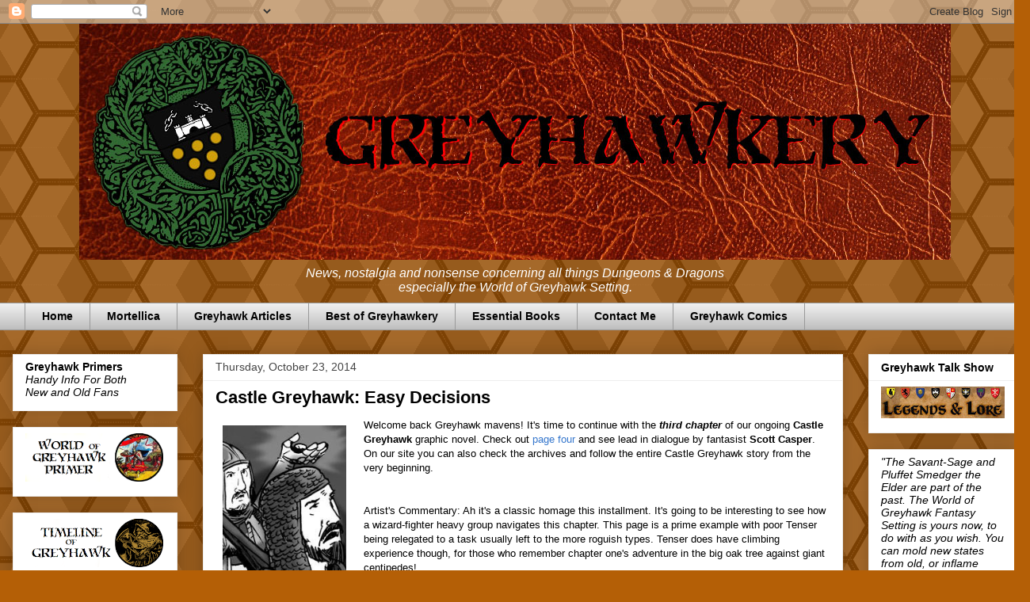

--- FILE ---
content_type: text/html; charset=UTF-8
request_url: https://greyhawkery.blogspot.com/b/stats?style=BLACK_TRANSPARENT&timeRange=ALL_TIME&token=APq4FmADmUiVklD9-AWo6K5DICKWvmaW0-4GVpNmolobS_tlVVB-jdHd5NGiMM2FpZB3Mdc0H5qpmoJzGLuJEqKODmRxeQMlWw
body_size: -11
content:
{"total":3610080,"sparklineOptions":{"backgroundColor":{"fillOpacity":0.1,"fill":"#000000"},"series":[{"areaOpacity":0.3,"color":"#202020"}]},"sparklineData":[[0,54],[1,34],[2,46],[3,43],[4,32],[5,35],[6,29],[7,29],[8,32],[9,25],[10,25],[11,26],[12,24],[13,27],[14,49],[15,62],[16,95],[17,60],[18,42],[19,30],[20,72],[21,56],[22,47],[23,47],[24,87],[25,66],[26,42],[27,72],[28,100],[29,49]],"nextTickMs":39130}